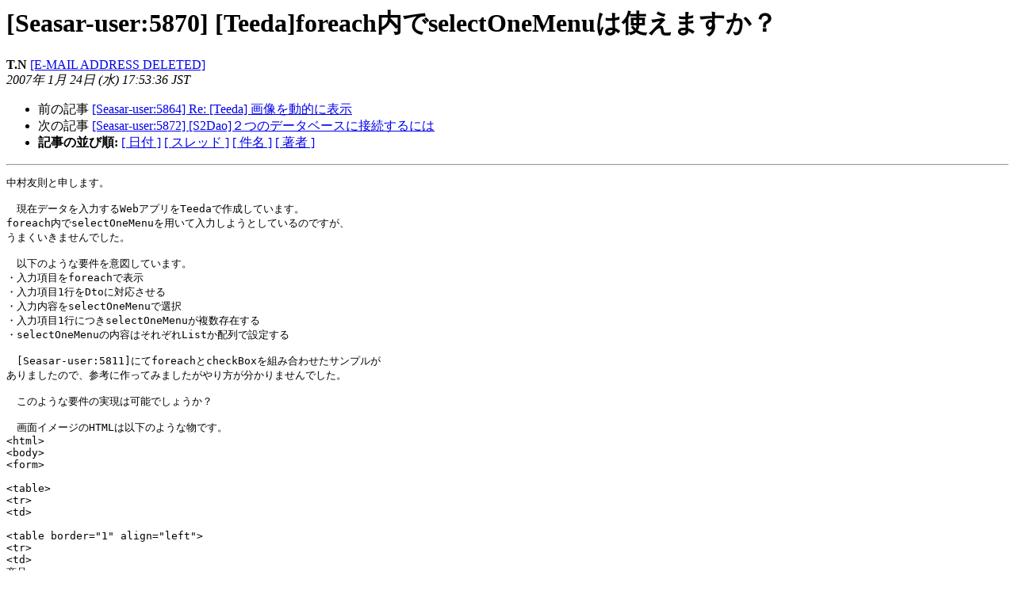

--- FILE ---
content_type: text/html
request_url: https://ml.seasar.org/archives/seasar-user/2007-January/005870.html
body_size: 1697
content:
<!DOCTYPE HTML PUBLIC "-//W3C//DTD HTML 3.2//EN">
<HTML>
 <HEAD>
   <TITLE> [Seasar-user:5870] [Teeda]foreach内でselectOneMenuは使えますか？
   </TITLE>
   <LINK REL="Index" HREF="index.html" >
   <LINK REL="made" HREF="mailto:seasar-user%40ml.seasar.org?Subject=%5BSeasar-user%3A5870%5D%0A%20%3D%3Fiso-2022-jp%3Fb%3FW1RlZWRhXWZvcmVhY2gbJEJGYiRHGyhCc2VsZWN0T25lTWVu%3F%3D%0A%20%3D%3Fiso-2022-jp%3Fb%3FdRskQiRPO0gkKCReJDkkKyEpGyhC%3F%3D&In-Reply-To=">
   <META NAME="robots" CONTENT="index,nofollow">
   <META http-equiv="Content-Type" content="text/html; charset=euc-jp">
   <LINK REL="Previous"  HREF="005864.html">
   <LINK REL="Next"  HREF="005872.html">
 </HEAD>
 <BODY BGCOLOR="#ffffff">
   <H1>[Seasar-user:5870] [Teeda]foreach内でselectOneMenuは使えますか？</H1>
    <B>T.N</B>
    <A HREF="mailto:seasar-user%40ml.seasar.org?Subject=%5BSeasar-user%3A5870%5D%0A%20%3D%3Fiso-2022-jp%3Fb%3FW1RlZWRhXWZvcmVhY2gbJEJGYiRHGyhCc2VsZWN0T25lTWVu%3F%3D%0A%20%3D%3Fiso-2022-jp%3Fb%3FdRskQiRPO0gkKCReJDkkKyEpGyhC%3F%3D&In-Reply-To="
       TITLE="[Seasar-user:5870] [Teeda]foreach内でselectOneMenuは使えますか？">[E-MAIL ADDRESS DELETED]
       </A><BR>
    <I>2007年 1月 24日 (水) 17:53:36 JST</I>
    <P><UL>
        <LI>前の記事 <A HREF="005864.html">[Seasar-user:5864] Re: [Teeda] 画像を動的に表示
</A></li>
        <LI>次の記事 <A HREF="005872.html">[Seasar-user:5872] [S2Dao]２つのデータベースに接続するには
</A></li>
         <LI> <B>記事の並び順:</B> 
              <a href="date.html#5870">[ 日付 ]</a>
              <a href="thread.html#5870">[ スレッド ]</a>
              <a href="subject.html#5870">[ 件名 ]</a>
              <a href="author.html#5870">[ 著者 ]</a>
         </LI>
       </UL>
    <HR>  
<!--beginarticle-->
<PRE>中村友則と申します。

　現在データを入力するWebアプリをTeedaで作成しています。
foreach内でselectOneMenuを用いて入力しようとしているのですが、
うまくいきませんでした。

　以下のような要件を意図しています。
・入力項目をforeachで表示
・入力項目1行をDtoに対応させる
・入力内容をselectOneMenuで選択
・入力項目1行につきselectOneMenuが複数存在する
・selectOneMenuの内容はそれぞれListか配列で設定する

　[Seasar-user:5811]にてforeachとcheckBoxを組み合わせたサンプルが
ありましたので、参考に作ってみましたがやり方が分かりませんでした。

　このような要件の実現は可能でしょうか？

　画面イメージのHTMLは以下のような物です。
&lt;html&gt;
&lt;body&gt;
&lt;form&gt;

&lt;table&gt;
&lt;tr&gt;
&lt;td&gt;

&lt;table border=&quot;1&quot; align=&quot;left&quot;&gt;
&lt;tr&gt;
&lt;td&gt;
商品
&lt;/td&gt;
&lt;td&gt;
サイズ
&lt;/td&gt;
&lt;td&gt;
数
&lt;/td&gt;
&lt;/tr&gt;

&lt;tr&gt;
&lt;td&gt;シャツ&lt;/td&gt;
&lt;td&gt;&lt;select id=&quot;size&quot;&gt;
&lt;option value=&quot;0&quot;&gt;S&lt;/option&gt;
&lt;option value=&quot;0&quot;&gt;M&lt;/option&gt;
&lt;option value=&quot;0&quot;&gt;L&lt;/option&gt;
&lt;option value=&quot;0&quot;&gt;LL&lt;/option&gt;
&lt;/select&gt;&lt;/td&gt;
&lt;td&gt;&lt;select id=&quot;number&quot;&gt;
&lt;option value=&quot;0&quot;&gt;0&lt;/option&gt;
&lt;option value=&quot;1&quot;&gt;1&lt;/option&gt;
&lt;option value=&quot;2&quot;&gt;2&lt;/option&gt;
&lt;option value=&quot;3&quot;&gt;3&lt;/option&gt;
&lt;option value=&quot;4&quot;&gt;4&lt;/option&gt;
&lt;option value=&quot;5&quot;&gt;5&lt;/option&gt;
&lt;/select&gt;&lt;/td&gt;
&lt;/tr&gt;
&lt;tr&gt;
&lt;td&gt;シューズ&lt;/td&gt;
&lt;td&gt;&lt;select id=&quot;size&quot;&gt;
&lt;option value=&quot;0&quot;&gt;23.0&lt;/option&gt;
&lt;option value=&quot;0&quot;&gt;23.5&lt;/option&gt;
&lt;option value=&quot;0&quot;&gt;24.0&lt;/option&gt;
&lt;option value=&quot;0&quot;&gt;24.5&lt;/option&gt;
&lt;option value=&quot;0&quot;&gt;25.0&lt;/option&gt;
&lt;/select&gt;&lt;/td&gt;
&lt;td&gt;&lt;select id=&quot;number&quot;&gt;
&lt;option value=&quot;0&quot;&gt;0&lt;/option&gt;
&lt;option value=&quot;1&quot;&gt;1&lt;/option&gt;
&lt;option value=&quot;2&quot;&gt;2&lt;/option&gt;
&lt;option value=&quot;3&quot;&gt;3&lt;/option&gt;
&lt;option value=&quot;4&quot;&gt;4&lt;/option&gt;
&lt;option value=&quot;5&quot;&gt;5&lt;/option&gt;
&lt;/select&gt;&lt;/td&gt;
&lt;/tr&gt;
&lt;tr&gt;
&lt;td&gt;&lt;input type=&quot;submit&quot;&gt;&lt;/td&gt;
&lt;/tr&gt;
&lt;/form&gt;
&lt;/table&gt;

&lt;/td&gt;
&lt;td&gt;
&lt;br /&gt;
← foreachで表示&lt;br /&gt;
←&lt;br /&gt;
&lt;br /&gt;
&lt;/td&gt;
&lt;/tr&gt;
&lt;tr&gt;
&lt;td colspan=&quot;2&quot;&gt;
&amp;nbsp;&amp;nbsp;&amp;nbsp;&amp;nbsp;&amp;nbsp;&amp;nbsp;&amp;nbsp;&amp;nbsp;&amp;nbsp;&amp;nbsp;&amp;nbsp;&amp;nbsp;&amp;nbsp;
↑列ごとに内容が異なる
&lt;/td&gt;
&lt;/tr&gt;
&lt;/table&gt;
&lt;/body&gt;
&lt;/html&gt;

以上よろしくお願いします。

</PRE>

<!--endarticle-->
    <HR>
    <P><UL>
        <!--threads-->
	<LI>前の記事 <A HREF="005864.html">[Seasar-user:5864] Re: [Teeda] 画像を動的に表示
</A></li>
	<LI>次の記事 <A HREF="005872.html">[Seasar-user:5872] [S2Dao]２つのデータベースに接続するには
</A></li>
         <LI> <B>記事の並び順:</B> 
              <a href="date.html#5870">[ 日付 ]</a>
              <a href="thread.html#5870">[ スレッド ]</a>
              <a href="subject.html#5870">[ 件名 ]</a>
              <a href="author.html#5870">[ 著者 ]</a>
         </LI>
       </UL>

<hr>
<a href="https://ml.seasar.org/mailman/listinfo/seasar-user">Seasar-user メーリングリストの案内
</a><br>
</body></html>
